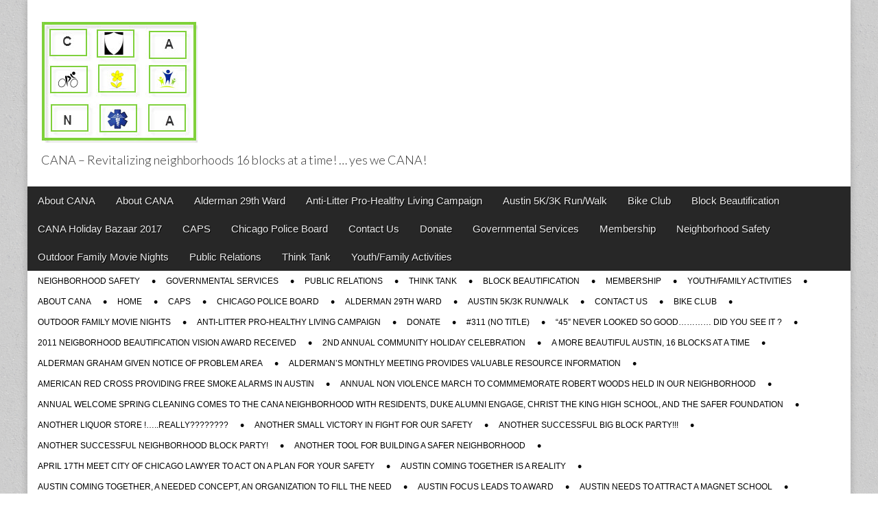

--- FILE ---
content_type: text/html; charset=UTF-8
request_url: https://cana16.com/?p=304
body_size: 15730
content:
<!DOCTYPE html>
<html lang="en-US">
<head>
	<meta charset="UTF-8">
	<meta name="viewport" content="width=device-width, initial-scale=1.0">
	<link rel="profile" href="http://gmpg.org/xfn/11">
	<link rel="pingback" href="https://cana16.com/xmlrpc.php">
	
<!-- MapPress Easy Google Maps Version:2.95.9 (https://www.mappresspro.com) -->
<link rel="stylesheet" href="https://cana16.com/wp-content/plugins/mediashowstyle/common/style-none.css" type="text/css" media="screen" />
<meta name="pluginpath" content="https://cana16.com/wp-content/plugins/mediashowstyle/common/" />
<script type="text/javascript" src="https://cana16.com/wp-content/plugins/mediashowstyle/common/common.js"></script>
<title>Neighborhood Trash Pickup Day &#8211; Sat Oct 16th 9:00 AM &#8211; Central Austin Neighborhood Association (CANA)</title>
<meta name='robots' content='max-image-preview:large' />
	<style>img:is([sizes="auto" i], [sizes^="auto," i]) { contain-intrinsic-size: 3000px 1500px }</style>
	<link rel='dns-prefetch' href='//fonts.googleapis.com' />
<script type="text/javascript">
/* <![CDATA[ */
window._wpemojiSettings = {"baseUrl":"https:\/\/s.w.org\/images\/core\/emoji\/16.0.1\/72x72\/","ext":".png","svgUrl":"https:\/\/s.w.org\/images\/core\/emoji\/16.0.1\/svg\/","svgExt":".svg","source":{"concatemoji":"https:\/\/cana16.com\/wp-includes\/js\/wp-emoji-release.min.js?ver=6.8.3"}};
/*! This file is auto-generated */
!function(s,n){var o,i,e;function c(e){try{var t={supportTests:e,timestamp:(new Date).valueOf()};sessionStorage.setItem(o,JSON.stringify(t))}catch(e){}}function p(e,t,n){e.clearRect(0,0,e.canvas.width,e.canvas.height),e.fillText(t,0,0);var t=new Uint32Array(e.getImageData(0,0,e.canvas.width,e.canvas.height).data),a=(e.clearRect(0,0,e.canvas.width,e.canvas.height),e.fillText(n,0,0),new Uint32Array(e.getImageData(0,0,e.canvas.width,e.canvas.height).data));return t.every(function(e,t){return e===a[t]})}function u(e,t){e.clearRect(0,0,e.canvas.width,e.canvas.height),e.fillText(t,0,0);for(var n=e.getImageData(16,16,1,1),a=0;a<n.data.length;a++)if(0!==n.data[a])return!1;return!0}function f(e,t,n,a){switch(t){case"flag":return n(e,"\ud83c\udff3\ufe0f\u200d\u26a7\ufe0f","\ud83c\udff3\ufe0f\u200b\u26a7\ufe0f")?!1:!n(e,"\ud83c\udde8\ud83c\uddf6","\ud83c\udde8\u200b\ud83c\uddf6")&&!n(e,"\ud83c\udff4\udb40\udc67\udb40\udc62\udb40\udc65\udb40\udc6e\udb40\udc67\udb40\udc7f","\ud83c\udff4\u200b\udb40\udc67\u200b\udb40\udc62\u200b\udb40\udc65\u200b\udb40\udc6e\u200b\udb40\udc67\u200b\udb40\udc7f");case"emoji":return!a(e,"\ud83e\udedf")}return!1}function g(e,t,n,a){var r="undefined"!=typeof WorkerGlobalScope&&self instanceof WorkerGlobalScope?new OffscreenCanvas(300,150):s.createElement("canvas"),o=r.getContext("2d",{willReadFrequently:!0}),i=(o.textBaseline="top",o.font="600 32px Arial",{});return e.forEach(function(e){i[e]=t(o,e,n,a)}),i}function t(e){var t=s.createElement("script");t.src=e,t.defer=!0,s.head.appendChild(t)}"undefined"!=typeof Promise&&(o="wpEmojiSettingsSupports",i=["flag","emoji"],n.supports={everything:!0,everythingExceptFlag:!0},e=new Promise(function(e){s.addEventListener("DOMContentLoaded",e,{once:!0})}),new Promise(function(t){var n=function(){try{var e=JSON.parse(sessionStorage.getItem(o));if("object"==typeof e&&"number"==typeof e.timestamp&&(new Date).valueOf()<e.timestamp+604800&&"object"==typeof e.supportTests)return e.supportTests}catch(e){}return null}();if(!n){if("undefined"!=typeof Worker&&"undefined"!=typeof OffscreenCanvas&&"undefined"!=typeof URL&&URL.createObjectURL&&"undefined"!=typeof Blob)try{var e="postMessage("+g.toString()+"("+[JSON.stringify(i),f.toString(),p.toString(),u.toString()].join(",")+"));",a=new Blob([e],{type:"text/javascript"}),r=new Worker(URL.createObjectURL(a),{name:"wpTestEmojiSupports"});return void(r.onmessage=function(e){c(n=e.data),r.terminate(),t(n)})}catch(e){}c(n=g(i,f,p,u))}t(n)}).then(function(e){for(var t in e)n.supports[t]=e[t],n.supports.everything=n.supports.everything&&n.supports[t],"flag"!==t&&(n.supports.everythingExceptFlag=n.supports.everythingExceptFlag&&n.supports[t]);n.supports.everythingExceptFlag=n.supports.everythingExceptFlag&&!n.supports.flag,n.DOMReady=!1,n.readyCallback=function(){n.DOMReady=!0}}).then(function(){return e}).then(function(){var e;n.supports.everything||(n.readyCallback(),(e=n.source||{}).concatemoji?t(e.concatemoji):e.wpemoji&&e.twemoji&&(t(e.twemoji),t(e.wpemoji)))}))}((window,document),window._wpemojiSettings);
/* ]]> */
</script>
<!-- AL2FB CSS -->
<style type="text/css" media="screen">
.al2fb_widget_comments { }
.al2fb_widget_comments li { }
.al2fb_widget_picture { width: 32px; height: 32px; }
.al2fb_widget_name { }
.al2fb_widget_comment { }
.al2fb_widget_date { font-size: smaller; }</style>
<link rel='stylesheet' id='al2fb_style-css' href='https://cana16.com/wp-content/plugins/add-link-to-facebook/add-link-to-facebook.css?ver=6.8.3' type='text/css' media='all' />
<style id='wp-emoji-styles-inline-css' type='text/css'>

	img.wp-smiley, img.emoji {
		display: inline !important;
		border: none !important;
		box-shadow: none !important;
		height: 1em !important;
		width: 1em !important;
		margin: 0 0.07em !important;
		vertical-align: -0.1em !important;
		background: none !important;
		padding: 0 !important;
	}
</style>
<link rel='stylesheet' id='wp-block-library-css' href='https://cana16.com/wp-includes/css/dist/block-library/style.min.css?ver=6.8.3' type='text/css' media='all' />
<style id='classic-theme-styles-inline-css' type='text/css'>
/*! This file is auto-generated */
.wp-block-button__link{color:#fff;background-color:#32373c;border-radius:9999px;box-shadow:none;text-decoration:none;padding:calc(.667em + 2px) calc(1.333em + 2px);font-size:1.125em}.wp-block-file__button{background:#32373c;color:#fff;text-decoration:none}
</style>
<link rel='stylesheet' id='mappress-leaflet-css' href='https://cana16.com/wp-content/plugins/mappress-google-maps-for-wordpress/lib/leaflet/leaflet.css?ver=1.7.1' type='text/css' media='all' />
<link rel='stylesheet' id='mappress-css' href='https://cana16.com/wp-content/plugins/mappress-google-maps-for-wordpress/css/mappress.css?ver=2.95.9' type='text/css' media='all' />
<style id='powerpress-player-block-style-inline-css' type='text/css'>


</style>
<style id='global-styles-inline-css' type='text/css'>
:root{--wp--preset--aspect-ratio--square: 1;--wp--preset--aspect-ratio--4-3: 4/3;--wp--preset--aspect-ratio--3-4: 3/4;--wp--preset--aspect-ratio--3-2: 3/2;--wp--preset--aspect-ratio--2-3: 2/3;--wp--preset--aspect-ratio--16-9: 16/9;--wp--preset--aspect-ratio--9-16: 9/16;--wp--preset--color--black: #000000;--wp--preset--color--cyan-bluish-gray: #abb8c3;--wp--preset--color--white: #ffffff;--wp--preset--color--pale-pink: #f78da7;--wp--preset--color--vivid-red: #cf2e2e;--wp--preset--color--luminous-vivid-orange: #ff6900;--wp--preset--color--luminous-vivid-amber: #fcb900;--wp--preset--color--light-green-cyan: #7bdcb5;--wp--preset--color--vivid-green-cyan: #00d084;--wp--preset--color--pale-cyan-blue: #8ed1fc;--wp--preset--color--vivid-cyan-blue: #0693e3;--wp--preset--color--vivid-purple: #9b51e0;--wp--preset--gradient--vivid-cyan-blue-to-vivid-purple: linear-gradient(135deg,rgba(6,147,227,1) 0%,rgb(155,81,224) 100%);--wp--preset--gradient--light-green-cyan-to-vivid-green-cyan: linear-gradient(135deg,rgb(122,220,180) 0%,rgb(0,208,130) 100%);--wp--preset--gradient--luminous-vivid-amber-to-luminous-vivid-orange: linear-gradient(135deg,rgba(252,185,0,1) 0%,rgba(255,105,0,1) 100%);--wp--preset--gradient--luminous-vivid-orange-to-vivid-red: linear-gradient(135deg,rgba(255,105,0,1) 0%,rgb(207,46,46) 100%);--wp--preset--gradient--very-light-gray-to-cyan-bluish-gray: linear-gradient(135deg,rgb(238,238,238) 0%,rgb(169,184,195) 100%);--wp--preset--gradient--cool-to-warm-spectrum: linear-gradient(135deg,rgb(74,234,220) 0%,rgb(151,120,209) 20%,rgb(207,42,186) 40%,rgb(238,44,130) 60%,rgb(251,105,98) 80%,rgb(254,248,76) 100%);--wp--preset--gradient--blush-light-purple: linear-gradient(135deg,rgb(255,206,236) 0%,rgb(152,150,240) 100%);--wp--preset--gradient--blush-bordeaux: linear-gradient(135deg,rgb(254,205,165) 0%,rgb(254,45,45) 50%,rgb(107,0,62) 100%);--wp--preset--gradient--luminous-dusk: linear-gradient(135deg,rgb(255,203,112) 0%,rgb(199,81,192) 50%,rgb(65,88,208) 100%);--wp--preset--gradient--pale-ocean: linear-gradient(135deg,rgb(255,245,203) 0%,rgb(182,227,212) 50%,rgb(51,167,181) 100%);--wp--preset--gradient--electric-grass: linear-gradient(135deg,rgb(202,248,128) 0%,rgb(113,206,126) 100%);--wp--preset--gradient--midnight: linear-gradient(135deg,rgb(2,3,129) 0%,rgb(40,116,252) 100%);--wp--preset--font-size--small: 13px;--wp--preset--font-size--medium: 20px;--wp--preset--font-size--large: 36px;--wp--preset--font-size--x-large: 42px;--wp--preset--spacing--20: 0.44rem;--wp--preset--spacing--30: 0.67rem;--wp--preset--spacing--40: 1rem;--wp--preset--spacing--50: 1.5rem;--wp--preset--spacing--60: 2.25rem;--wp--preset--spacing--70: 3.38rem;--wp--preset--spacing--80: 5.06rem;--wp--preset--shadow--natural: 6px 6px 9px rgba(0, 0, 0, 0.2);--wp--preset--shadow--deep: 12px 12px 50px rgba(0, 0, 0, 0.4);--wp--preset--shadow--sharp: 6px 6px 0px rgba(0, 0, 0, 0.2);--wp--preset--shadow--outlined: 6px 6px 0px -3px rgba(255, 255, 255, 1), 6px 6px rgba(0, 0, 0, 1);--wp--preset--shadow--crisp: 6px 6px 0px rgba(0, 0, 0, 1);}:where(.is-layout-flex){gap: 0.5em;}:where(.is-layout-grid){gap: 0.5em;}body .is-layout-flex{display: flex;}.is-layout-flex{flex-wrap: wrap;align-items: center;}.is-layout-flex > :is(*, div){margin: 0;}body .is-layout-grid{display: grid;}.is-layout-grid > :is(*, div){margin: 0;}:where(.wp-block-columns.is-layout-flex){gap: 2em;}:where(.wp-block-columns.is-layout-grid){gap: 2em;}:where(.wp-block-post-template.is-layout-flex){gap: 1.25em;}:where(.wp-block-post-template.is-layout-grid){gap: 1.25em;}.has-black-color{color: var(--wp--preset--color--black) !important;}.has-cyan-bluish-gray-color{color: var(--wp--preset--color--cyan-bluish-gray) !important;}.has-white-color{color: var(--wp--preset--color--white) !important;}.has-pale-pink-color{color: var(--wp--preset--color--pale-pink) !important;}.has-vivid-red-color{color: var(--wp--preset--color--vivid-red) !important;}.has-luminous-vivid-orange-color{color: var(--wp--preset--color--luminous-vivid-orange) !important;}.has-luminous-vivid-amber-color{color: var(--wp--preset--color--luminous-vivid-amber) !important;}.has-light-green-cyan-color{color: var(--wp--preset--color--light-green-cyan) !important;}.has-vivid-green-cyan-color{color: var(--wp--preset--color--vivid-green-cyan) !important;}.has-pale-cyan-blue-color{color: var(--wp--preset--color--pale-cyan-blue) !important;}.has-vivid-cyan-blue-color{color: var(--wp--preset--color--vivid-cyan-blue) !important;}.has-vivid-purple-color{color: var(--wp--preset--color--vivid-purple) !important;}.has-black-background-color{background-color: var(--wp--preset--color--black) !important;}.has-cyan-bluish-gray-background-color{background-color: var(--wp--preset--color--cyan-bluish-gray) !important;}.has-white-background-color{background-color: var(--wp--preset--color--white) !important;}.has-pale-pink-background-color{background-color: var(--wp--preset--color--pale-pink) !important;}.has-vivid-red-background-color{background-color: var(--wp--preset--color--vivid-red) !important;}.has-luminous-vivid-orange-background-color{background-color: var(--wp--preset--color--luminous-vivid-orange) !important;}.has-luminous-vivid-amber-background-color{background-color: var(--wp--preset--color--luminous-vivid-amber) !important;}.has-light-green-cyan-background-color{background-color: var(--wp--preset--color--light-green-cyan) !important;}.has-vivid-green-cyan-background-color{background-color: var(--wp--preset--color--vivid-green-cyan) !important;}.has-pale-cyan-blue-background-color{background-color: var(--wp--preset--color--pale-cyan-blue) !important;}.has-vivid-cyan-blue-background-color{background-color: var(--wp--preset--color--vivid-cyan-blue) !important;}.has-vivid-purple-background-color{background-color: var(--wp--preset--color--vivid-purple) !important;}.has-black-border-color{border-color: var(--wp--preset--color--black) !important;}.has-cyan-bluish-gray-border-color{border-color: var(--wp--preset--color--cyan-bluish-gray) !important;}.has-white-border-color{border-color: var(--wp--preset--color--white) !important;}.has-pale-pink-border-color{border-color: var(--wp--preset--color--pale-pink) !important;}.has-vivid-red-border-color{border-color: var(--wp--preset--color--vivid-red) !important;}.has-luminous-vivid-orange-border-color{border-color: var(--wp--preset--color--luminous-vivid-orange) !important;}.has-luminous-vivid-amber-border-color{border-color: var(--wp--preset--color--luminous-vivid-amber) !important;}.has-light-green-cyan-border-color{border-color: var(--wp--preset--color--light-green-cyan) !important;}.has-vivid-green-cyan-border-color{border-color: var(--wp--preset--color--vivid-green-cyan) !important;}.has-pale-cyan-blue-border-color{border-color: var(--wp--preset--color--pale-cyan-blue) !important;}.has-vivid-cyan-blue-border-color{border-color: var(--wp--preset--color--vivid-cyan-blue) !important;}.has-vivid-purple-border-color{border-color: var(--wp--preset--color--vivid-purple) !important;}.has-vivid-cyan-blue-to-vivid-purple-gradient-background{background: var(--wp--preset--gradient--vivid-cyan-blue-to-vivid-purple) !important;}.has-light-green-cyan-to-vivid-green-cyan-gradient-background{background: var(--wp--preset--gradient--light-green-cyan-to-vivid-green-cyan) !important;}.has-luminous-vivid-amber-to-luminous-vivid-orange-gradient-background{background: var(--wp--preset--gradient--luminous-vivid-amber-to-luminous-vivid-orange) !important;}.has-luminous-vivid-orange-to-vivid-red-gradient-background{background: var(--wp--preset--gradient--luminous-vivid-orange-to-vivid-red) !important;}.has-very-light-gray-to-cyan-bluish-gray-gradient-background{background: var(--wp--preset--gradient--very-light-gray-to-cyan-bluish-gray) !important;}.has-cool-to-warm-spectrum-gradient-background{background: var(--wp--preset--gradient--cool-to-warm-spectrum) !important;}.has-blush-light-purple-gradient-background{background: var(--wp--preset--gradient--blush-light-purple) !important;}.has-blush-bordeaux-gradient-background{background: var(--wp--preset--gradient--blush-bordeaux) !important;}.has-luminous-dusk-gradient-background{background: var(--wp--preset--gradient--luminous-dusk) !important;}.has-pale-ocean-gradient-background{background: var(--wp--preset--gradient--pale-ocean) !important;}.has-electric-grass-gradient-background{background: var(--wp--preset--gradient--electric-grass) !important;}.has-midnight-gradient-background{background: var(--wp--preset--gradient--midnight) !important;}.has-small-font-size{font-size: var(--wp--preset--font-size--small) !important;}.has-medium-font-size{font-size: var(--wp--preset--font-size--medium) !important;}.has-large-font-size{font-size: var(--wp--preset--font-size--large) !important;}.has-x-large-font-size{font-size: var(--wp--preset--font-size--x-large) !important;}
:where(.wp-block-post-template.is-layout-flex){gap: 1.25em;}:where(.wp-block-post-template.is-layout-grid){gap: 1.25em;}
:where(.wp-block-columns.is-layout-flex){gap: 2em;}:where(.wp-block-columns.is-layout-grid){gap: 2em;}
:root :where(.wp-block-pullquote){font-size: 1.5em;line-height: 1.6;}
</style>
<link rel='stylesheet' id='google_fonts-css' href='//fonts.googleapis.com/css?family=Open+Sans%3A400%2C700%3A400%2C400italic%2C700%2C700italic%7CQuattrocento%7CLato%3A300%7CLato%3A900&#038;ver=6.8.3' type='text/css' media='all' />
<link rel='stylesheet' id='theme_stylesheet-css' href='https://cana16.com/wp-content/themes/magazine-premium/style.css?ver=6.8.3' type='text/css' media='all' />
<link rel='stylesheet' id='font_awesome-css' href='https://cana16.com/wp-content/themes/magazine-premium/library/css/font-awesome.css?ver=4.3.0' type='text/css' media='all' />
<script type="text/javascript" src="https://cana16.com/wp-includes/js/jquery/jquery.min.js?ver=3.7.1" id="jquery-core-js"></script>
<script type="text/javascript" src="https://cana16.com/wp-includes/js/jquery/jquery-migrate.min.js?ver=3.4.1" id="jquery-migrate-js"></script>
<script type="text/javascript" src="https://cana16.com/wp-content/plugins/events-calendar/js/jquery.bgiframe.js?ver=2.1" id="jquerybgiframe-js"></script>
<script type="text/javascript" src="https://cana16.com/wp-content/plugins/events-calendar/js/jquery.tooltip.min.js?ver=1.3" id="jquerytooltip-js"></script>
<link rel="https://api.w.org/" href="https://cana16.com/index.php?rest_route=/" /><link rel="alternate" title="JSON" type="application/json" href="https://cana16.com/index.php?rest_route=/wp/v2/posts/304" /><link rel="EditURI" type="application/rsd+xml" title="RSD" href="https://cana16.com/xmlrpc.php?rsd" />
<meta name="generator" content="WordPress 6.8.3" />
<link rel="canonical" href="https://cana16.com/?p=304" />
<link rel='shortlink' href='https://cana16.com/?p=304' />
<link rel="alternate" title="oEmbed (JSON)" type="application/json+oembed" href="https://cana16.com/index.php?rest_route=%2Foembed%2F1.0%2Fembed&#038;url=https%3A%2F%2Fcana16.com%2F%3Fp%3D304" />
<link rel="alternate" title="oEmbed (XML)" type="text/xml+oembed" href="https://cana16.com/index.php?rest_route=%2Foembed%2F1.0%2Fembed&#038;url=https%3A%2F%2Fcana16.com%2F%3Fp%3D304&#038;format=xml" />
<!-- Start Of Script Generated By Events-Calendar [Luke Howell | www.lukehowell.com] and [R. MALKA | www.heirem.fr] -->
<!-- More information at http://wp-eventscalendar.com. -->
<link type="text/css" rel="stylesheet" href="https://cana16.com/wp-includes/js/thickbox/thickbox.css" />
<link type="text/css" rel="stylesheet" href="https://cana16.com/wp-content/plugins/events-calendar/css/events-calendar.css" />
 <script type="text/javascript">
	// <![CDATA[
	var ecd = {};
	ecd.jq = jQuery.noConflict(false);
	//]]>
 </script>
<!-- End Of Script Generated By Events-Calendar - Version: 6.7.6 -->
		<script type="text/javascript">
			var _statcounter = _statcounter || [];
			_statcounter.push({"tags": {"author": "admin"}});
		</script>
		            <script type="text/javascript"><!--
                                function powerpress_pinw(pinw_url){window.open(pinw_url, 'PowerPressPlayer','toolbar=0,status=0,resizable=1,width=460,height=320');	return false;}
                //-->

                // tabnab protection
                window.addEventListener('load', function () {
                    // make all links have rel="noopener noreferrer"
                    document.querySelectorAll('a[target="_blank"]').forEach(link => {
                        link.setAttribute('rel', 'noopener noreferrer');
                    });
                });
            </script>
            <style data-context="foundation-flickity-css">/*! Flickity v2.0.2
http://flickity.metafizzy.co
---------------------------------------------- */.flickity-enabled{position:relative}.flickity-enabled:focus{outline:0}.flickity-viewport{overflow:hidden;position:relative;height:100%}.flickity-slider{position:absolute;width:100%;height:100%}.flickity-enabled.is-draggable{-webkit-tap-highlight-color:transparent;tap-highlight-color:transparent;-webkit-user-select:none;-moz-user-select:none;-ms-user-select:none;user-select:none}.flickity-enabled.is-draggable .flickity-viewport{cursor:move;cursor:-webkit-grab;cursor:grab}.flickity-enabled.is-draggable .flickity-viewport.is-pointer-down{cursor:-webkit-grabbing;cursor:grabbing}.flickity-prev-next-button{position:absolute;top:50%;width:44px;height:44px;border:none;border-radius:50%;background:#fff;background:hsla(0,0%,100%,.75);cursor:pointer;-webkit-transform:translateY(-50%);transform:translateY(-50%)}.flickity-prev-next-button:hover{background:#fff}.flickity-prev-next-button:focus{outline:0;box-shadow:0 0 0 5px #09f}.flickity-prev-next-button:active{opacity:.6}.flickity-prev-next-button.previous{left:10px}.flickity-prev-next-button.next{right:10px}.flickity-rtl .flickity-prev-next-button.previous{left:auto;right:10px}.flickity-rtl .flickity-prev-next-button.next{right:auto;left:10px}.flickity-prev-next-button:disabled{opacity:.3;cursor:auto}.flickity-prev-next-button svg{position:absolute;left:20%;top:20%;width:60%;height:60%}.flickity-prev-next-button .arrow{fill:#333}.flickity-page-dots{position:absolute;width:100%;bottom:-25px;padding:0;margin:0;list-style:none;text-align:center;line-height:1}.flickity-rtl .flickity-page-dots{direction:rtl}.flickity-page-dots .dot{display:inline-block;width:10px;height:10px;margin:0 8px;background:#333;border-radius:50%;opacity:.25;cursor:pointer}.flickity-page-dots .dot.is-selected{opacity:1}</style><style data-context="foundation-slideout-css">.slideout-menu{position:fixed;left:0;top:0;bottom:0;right:auto;z-index:0;width:256px;overflow-y:auto;-webkit-overflow-scrolling:touch;display:none}.slideout-menu.pushit-right{left:auto;right:0}.slideout-panel{position:relative;z-index:1;will-change:transform}.slideout-open,.slideout-open .slideout-panel,.slideout-open body{overflow:hidden}.slideout-open .slideout-menu{display:block}.pushit{display:none}</style><style>
body { color: #444444; font-family: Open Sans, sans-serif; font-weight: normal; font-size: 14px; }
#page { background-color: #ffffff; }
h1, h2, h3, h4, h5, h6, h1 a, h2 a, h3 a, h4 a, h5 a, h6 a { color: #222222; font-family: Lato, serif; font-weight: normal; }
#site-title a,#site-description{ color:#333 !important }
#site-title a { font-family: Quattrocento, serif; font-weight: normal; font-size: 48px; }
#site-description { font-family: Lato;  font-weight: 300; font-size: 18px; }
#site-navigation, #site-sub-navigation { font-family: PT Sans, sans-serif; font-weight: normal; }
#site-navigation { font-size: 15px; background-color: #272727; }
#site-navigation li:hover, #site-navigation ul ul { background-color: #111111; }
#site-navigation li a { color: #eeeeee; }
#site-navigation li a:hover { color: #eeeeee; }
#site-sub-navigation { font-size: 12px; }
a, .entry-meta a, .format-link .entry-title a { color: #0089C4; }
a:hover, .entry-meta a:hover, .format-link .entry-title a:hover { color: #222222; }
.more-link, #posts-pagination a, input[type="submit"], .comment-reply-link, .more-link:hover, #posts-pagination a:hover, input[type="submit"]:hover, .comment-reply-link:hover { color: #ffffff; background-color: #444444; }
.widget { background-color: #F6F6F6; }
.entry-title, .entry-title a { font-family: Lato, sans-serif;  font-weight: 900; font-size: 28px; }
.entry-meta, .entry-meta a { font-family: Lato;  font-weight: 300; font-size: 13px; }
.post-category, .post-category a, .post-format, .post-format a { font-family: Lato;  font-weight: 300; font-size: 13px; }
</style>
	<script type="text/javascript" src="https://cana16.com/wp-includes/js/tw-sack.min.js?ver=1.6.1" id="sack-js"></script>
<style type="text/css" id="custom-background-css">
body.custom-background { background-image: url("https://cana16.com/wp-content/themes/magazine-premium/library/images/solid.png"); background-position: left top; background-size: auto; background-repeat: repeat; background-attachment: scroll; }
</style>
	<style>.ios7.web-app-mode.has-fixed header{ background-color: rgba(3,122,221,.88);}</style></head>

<body class="wp-singular post-template-default single single-post postid-304 single-format-standard custom-background wp-theme-magazine-premium">
	<div id="page" class="grid ">
		<header id="header" class="row" role="banner">
			<div class="c12">
				<div id="mobile-menu">
					<a href="#" class="left-menu"><i class="fa fa-reorder"></i></a>
					<a href="#"><i class="fa fa-search"></i></a>
				</div>
				<div id="drop-down-search"><form role="search" method="get" class="search-form" action="https://cana16.com/">
				<label>
					<span class="screen-reader-text">Search for:</span>
					<input type="search" class="search-field" placeholder="Search &hellip;" value="" name="s" />
				</label>
				<input type="submit" class="search-submit" value="Search" />
			</form></div>

								<div class="title-logo-wrapper fl">
											<a href="https://cana16.com" title="Central Austin Neighborhood Association (CANA)" id="site-logo"  rel="home"><img src="https://cana16.com/wp-content/uploads/2019/01/CANALogo.jpg" alt="Central Austin Neighborhood Association (CANA)" /></a>
										<div id="title-wrapper">
						<div id="site-title" class="remove"><a href="https://cana16.com" title="Central Austin Neighborhood Association (CANA)" rel="home">Central Austin Neighborhood Association (CANA)</a></div>
						<div id="site-description">CANA &#8211; Revitalizing neighborhoods 16 blocks at a time! &#8230; yes we CANA!</div>					</div>
				</div>
				
				<div id="nav-wrapper">
					<div class="nav-content">
						<nav id="site-navigation" class="menus clearfix" role="navigation">
							<div class="screen-reader-text">Main menu</div>
							<a class="screen-reader-text" href="#primary" title="Skip to content">Skip to content</a>
							<div class="menu"><ul>
<li class="page_item page-item-2"><a href="https://cana16.com/?page_id=2">About CANA</a>
<li class="page_item page-item-215"><a href="https://cana16.com/?page_id=215">About CANA</a>
<li class="page_item page-item-482"><a href="https://cana16.com/?page_id=482">Alderman 29th Ward</a>
<li class="page_item page-item-1675"><a href="https://cana16.com/?page_id=1675">Anti-Litter Pro-Healthy Living Campaign</a>
<li class="page_item page-item-661"><a href="https://cana16.com/?page_id=661">Austin 5K/3K Run/Walk</a>
<li class="page_item page-item-1004"><a href="https://cana16.com/?page_id=1004">Bike Club</a>
<li class="page_item page-item-203"><a href="https://cana16.com/?page_id=203">Block Beautification</a>
<li class="page_item page-item-4782"><a href="https://cana16.com/?page_id=4782">CANA Holiday Bazaar 2017</a>
<li class="page_item page-item-225"><a href="https://cana16.com/?page_id=225">CAPS</a>
<li class="page_item page-item-342"><a href="https://cana16.com/?page_id=342">Chicago Police Board</a>
<li class="page_item page-item-987"><a href="https://cana16.com/?page_id=987">Contact Us</a>
<li class="page_item page-item-4727"><a href="https://cana16.com/?page_id=4727">Donate</a>
<li class="page_item page-item-174"><a href="https://cana16.com/?page_id=174">Governmental Services</a>
<li class="page_item page-item-207"><a href="https://cana16.com/?page_id=207">Membership</a>
<li class="page_item page-item-166"><a href="https://cana16.com/?page_id=166">Neighborhood Safety</a>
<li class="page_item page-item-1600"><a href="https://cana16.com/?page_id=1600">Outdoor Family Movie Nights</a>
<li class="page_item page-item-187"><a href="https://cana16.com/?page_id=187">Public Relations</a>
<li class="page_item page-item-199"><a href="https://cana16.com/?page_id=199">Think Tank</a>
<li class="page_item page-item-211"><a href="https://cana16.com/?page_id=211">Youth/Family Activities</a>
</ul></div>

													</nav><!-- #site-navigation -->

												<nav id="site-sub-navigation" class="menus" role="navigation">
							<div class="screen-reader-text">Sub menu</div>
							<div class="menu-all-container"><ul id="menu-all" class="secondary-menu"><li id="menu-item-170" class="menu-item menu-item-type-post_type menu-item-object-page menu-item-170"><a href="https://cana16.com/?page_id=166">Neighborhood Safety</a>
<li id="menu-item-176" class="menu-item menu-item-type-post_type menu-item-object-page menu-item-176"><a href="https://cana16.com/?page_id=174">Governmental Services</a>
<li id="menu-item-189" class="menu-item menu-item-type-post_type menu-item-object-page menu-item-189"><a href="https://cana16.com/?page_id=187">Public Relations</a>
<li id="menu-item-201" class="menu-item menu-item-type-post_type menu-item-object-page menu-item-201"><a href="https://cana16.com/?page_id=199">Think Tank</a>
<li id="menu-item-205" class="menu-item menu-item-type-post_type menu-item-object-page menu-item-205"><a href="https://cana16.com/?page_id=203">Block Beautification</a>
<li id="menu-item-209" class="menu-item menu-item-type-post_type menu-item-object-page menu-item-209"><a href="https://cana16.com/?page_id=207">Membership</a>
<li id="menu-item-213" class="menu-item menu-item-type-post_type menu-item-object-page menu-item-213"><a href="https://cana16.com/?page_id=211">Youth/Family Activities</a>
<li id="menu-item-217" class="menu-item menu-item-type-post_type menu-item-object-page menu-item-217"><a href="https://cana16.com/?page_id=215">About CANA</a>
<li id="menu-item-219" class="menu-item menu-item-type-custom menu-item-object-custom menu-item-home menu-item-219"><a href="https://cana16.com">Home</a>
<li id="menu-item-227" class="menu-item menu-item-type-post_type menu-item-object-page menu-item-227"><a href="https://cana16.com/?page_id=225">CAPS</a>
<li id="menu-item-344" class="menu-item menu-item-type-post_type menu-item-object-page menu-item-344"><a href="https://cana16.com/?page_id=342">Chicago Police Board</a>
<li id="menu-item-484" class="menu-item menu-item-type-post_type menu-item-object-page menu-item-484"><a href="https://cana16.com/?page_id=482">Alderman 29th Ward</a>
<li id="menu-item-664" class="menu-item menu-item-type-post_type menu-item-object-page menu-item-664"><a href="https://cana16.com/?page_id=661">Austin 5K/3K Run/Walk</a>
<li id="menu-item-989" class="menu-item menu-item-type-post_type menu-item-object-page menu-item-989"><a href="https://cana16.com/?page_id=987">Contact Us</a>
<li id="menu-item-1010" class="menu-item menu-item-type-post_type menu-item-object-page menu-item-1010"><a href="https://cana16.com/?page_id=1004">Bike Club</a>
<li id="menu-item-1602" class="menu-item menu-item-type-post_type menu-item-object-page menu-item-1602"><a href="https://cana16.com/?page_id=1600">Outdoor Family Movie Nights</a>
<li id="menu-item-1677" class="menu-item menu-item-type-post_type menu-item-object-page menu-item-1677"><a href="https://cana16.com/?page_id=1675">Anti-Litter Pro-Healthy Living Campaign</a>
<li id="menu-item-4730" class="menu-item menu-item-type-post_type menu-item-object-page menu-item-4730"><a href="https://cana16.com/?page_id=4727">Donate</a>
<li id="menu-item-8099" class="menu-item menu-item-type-post_type menu-item-object-post menu-item-8099"><a href="https://cana16.com/?p=311">#311 (no title)</a>
<li id="menu-item-8100" class="menu-item menu-item-type-post_type menu-item-object-post menu-item-8100"><a href="https://cana16.com/?p=313">“45” NEVER LOOKED SO GOOD…………              DID YOU SEE IT ?</a>
<li id="menu-item-8101" class="menu-item menu-item-type-post_type menu-item-object-post menu-item-8101"><a href="https://cana16.com/?p=1126">2011 Neigborhood Beautification Vision Award Received</a>
<li id="menu-item-8102" class="menu-item menu-item-type-post_type menu-item-object-post menu-item-8102"><a href="https://cana16.com/?p=1356">2nd Annual Community Holiday Celebration</a>
<li id="menu-item-8103" class="menu-item menu-item-type-post_type menu-item-object-post menu-item-8103"><a href="https://cana16.com/?p=633">A More Beautiful Austin, 16 Blocks at a time</a>
<li id="menu-item-8104" class="menu-item menu-item-type-post_type menu-item-object-post menu-item-8104"><a href="https://cana16.com/?p=280">ALDERMAN GRAHAM Given Notice of Problem Area</a>
<li id="menu-item-8105" class="menu-item menu-item-type-post_type menu-item-object-post menu-item-8105"><a href="https://cana16.com/?p=148">Alderman’s Monthly Meeting Provides Valuable Resource Information</a>
<li id="menu-item-8106" class="menu-item menu-item-type-post_type menu-item-object-post menu-item-8106"><a href="https://cana16.com/?p=2548">American Red Cross Providing Free Smoke Alarms in Austin</a>
<li id="menu-item-8107" class="menu-item menu-item-type-post_type menu-item-object-post menu-item-8107"><a href="https://cana16.com/?p=809">Annual Non Violence March to Commmemorate Robert Woods held in our Neighborhood</a>
<li id="menu-item-8108" class="menu-item menu-item-type-post_type menu-item-object-post menu-item-8108"><a href="https://cana16.com/?p=1455">Annual Welcome Spring Cleaning Comes to the CANA Neighborhood with Residents, Duke Alumni Engage, Christ the King High School, and The Safer Foundation</a>
<li id="menu-item-8109" class="menu-item menu-item-type-post_type menu-item-object-post menu-item-8109"><a href="https://cana16.com/?p=2057">ANOTHER LIQUOR STORE !…..REALLY????????</a>
<li id="menu-item-8110" class="menu-item menu-item-type-post_type menu-item-object-post menu-item-8110"><a href="https://cana16.com/?p=2360">ANOTHER SMALL VICTORY IN FIGHT FOR OUR SAFETY</a>
<li id="menu-item-8111" class="menu-item menu-item-type-post_type menu-item-object-post menu-item-8111"><a href="https://cana16.com/?p=2386">Another Successful Big Block Party!!!</a>
<li id="menu-item-8112" class="menu-item menu-item-type-post_type menu-item-object-post menu-item-8112"><a href="https://cana16.com/?p=2146">Another Successful Neighborhood Block Party!</a>
<li id="menu-item-8113" class="menu-item menu-item-type-post_type menu-item-object-post menu-item-8113"><a href="https://cana16.com/?p=637">Another Tool for Building a Safer Neighborhood</a>
<li id="menu-item-8114" class="menu-item menu-item-type-post_type menu-item-object-post menu-item-8114"><a href="https://cana16.com/?p=4810">April 17th Meet  City of Chicago Lawyer to act on a Plan  For Your Safety</a>
<li id="menu-item-8115" class="menu-item menu-item-type-post_type menu-item-object-post menu-item-8115"><a href="https://cana16.com/?p=459">AUSTIN COMING TOGETHER is a REALITY</a>
<li id="menu-item-8116" class="menu-item menu-item-type-post_type menu-item-object-post menu-item-8116"><a href="https://cana16.com/?p=391">AUSTIN COMING TOGETHER, A NEEDED CONCEPT, AN ORGANIZATION TO FILL THE NEED</a>
<li id="menu-item-8117" class="menu-item menu-item-type-post_type menu-item-object-post menu-item-8117"><a href="https://cana16.com/?p=641">Austin Focus Leads to Award</a>
<li id="menu-item-8118" class="menu-item menu-item-type-post_type menu-item-object-post menu-item-8118"><a href="https://cana16.com/?p=492">Austin needs to ATTRACT A MAGNET SCHOOL</a>
<li id="menu-item-8119" class="menu-item menu-item-type-post_type menu-item-object-post menu-item-8119"><a href="https://cana16.com/?p=1797">Award Wining Corner Planting Kicked off May 19th With support from Brickyard Home Depot, Christ the King High School, Loyola University and ABC Bank</a>
<li id="menu-item-8120" class="menu-item menu-item-type-post_type menu-item-object-post menu-item-8120"><a href="https://cana16.com/?p=8067">Awesome Austin Art and Community Celebration</a>
<li id="menu-item-8121" class="menu-item menu-item-type-post_type menu-item-object-post menu-item-8121"><a href="https://cana16.com/?p=8071">Awesome Austin Art and Community Celebration</a>
<li id="menu-item-8122" class="menu-item menu-item-type-post_type menu-item-object-post menu-item-8122"><a href="https://cana16.com/?p=8078">AWESOME AUSTIN ART AND COMMUNITY CELEBRATION</a>
<li id="menu-item-8123" class="menu-item menu-item-type-post_type menu-item-object-post menu-item-8123"><a href="https://cana16.com/?p=1418">Be a Part of a Winning Team: Spread Beauty</a>
<li id="menu-item-8124" class="menu-item menu-item-type-post_type menu-item-object-post menu-item-8124"><a href="https://cana16.com/?p=373">BEING OVER 40 IS QUITE WONDERFUL, THE MONTHLY MEETING</a>
<li id="menu-item-8125" class="menu-item menu-item-type-post_type menu-item-object-post menu-item-8125"><a href="https://cana16.com/?p=462">Better Government Association Watchdog Training Continued</a>
<li id="menu-item-8126" class="menu-item menu-item-type-post_type menu-item-object-post menu-item-8126"><a href="https://cana16.com/?p=532">BGA Citizen Watchdogs and CANA Sound Alarms Over 911 Response</a>
<li id="menu-item-8127" class="menu-item menu-item-type-post_type menu-item-object-post menu-item-8127"><a href="https://cana16.com/?p=77">Build a Neighborhood Revitalization Template for other 16 block communities</a>
<li id="menu-item-8128" class="menu-item menu-item-type-post_type menu-item-object-post menu-item-8128"><a href="https://cana16.com/?p=8083">CALLING ALL QUILTING ARTISTS</a>
<li id="menu-item-8129" class="menu-item menu-item-type-post_type menu-item-object-post menu-item-8129"><a href="https://cana16.com/?p=1906">Can we throw a party?  Yes we CANA!</a>
<li id="menu-item-8130" class="menu-item menu-item-type-post_type menu-item-object-post menu-item-8130"><a href="https://cana16.com/?p=1546">CANA and Oak Park Temple B’nai Abraham Zion Clean and Weed the Neighborhood on April 29th</a>
<li id="menu-item-8131" class="menu-item menu-item-type-post_type menu-item-object-post menu-item-8131"><a href="https://cana16.com/?p=127">CANA Anti Litter Campaign</a>
<li id="menu-item-8132" class="menu-item menu-item-type-post_type menu-item-object-post menu-item-8132"><a href="https://cana16.com/?p=42">CANA beautifies the block</a>
<li id="menu-item-8133" class="menu-item menu-item-type-post_type menu-item-object-post menu-item-8133"><a href="https://cana16.com/?p=2311">CANA begins celebration of its fifth year with a night at the opera</a>
<li id="menu-item-8134" class="menu-item menu-item-type-post_type menu-item-object-post menu-item-8134"><a href="https://cana16.com/?p=2554">CANA Big Block Party Coming July 30, 2016   !!!</a>
<li id="menu-item-8135" class="menu-item menu-item-type-post_type menu-item-object-post menu-item-8135"><a href="https://cana16.com/?p=8055">CANA Big Block Party Saturday August 31, 2019</a>
<li id="menu-item-8136" class="menu-item menu-item-type-post_type menu-item-object-post menu-item-8136"><a href="https://cana16.com/?p=1175">CANA Bike Club Goes the Distance</a>
<li id="menu-item-8137" class="menu-item menu-item-type-post_type menu-item-object-post menu-item-8137"><a href="https://cana16.com/?p=2363">CANA CAMPAIGN UPDATES</a>
<li id="menu-item-8138" class="menu-item menu-item-type-post_type menu-item-object-post menu-item-8138"><a href="https://cana16.com/?p=466">CANA Celebrates Neighbors and the Holidays</a>
<li id="menu-item-8139" class="menu-item menu-item-type-post_type menu-item-object-post menu-item-8139"><a href="https://cana16.com/?p=3326">CANA CELEBRATION MEETING TUESDAY</a>
<li id="menu-item-8140" class="menu-item menu-item-type-post_type menu-item-object-post menu-item-8140"><a href="https://cana16.com/?p=324">CANA Cleans up the Neighborhood</a>
<li id="menu-item-8141" class="menu-item menu-item-type-post_type menu-item-object-post menu-item-8141"><a href="https://cana16.com/?p=710">CANA Collaborates on Corners!</a>
<li id="menu-item-8142" class="menu-item menu-item-type-post_type menu-item-object-post menu-item-8142"><a href="https://cana16.com/?p=2570">CANA Community Meeting June 21, 2016 at 6:30 PM at 301 N. Mayfield</a>
<li id="menu-item-8143" class="menu-item menu-item-type-post_type menu-item-object-post menu-item-8143"><a href="https://cana16.com/?p=2566">CANA Community Meeting June 21, 2016 at 6:30 PM at 301 N. Mayfield</a>
<li id="menu-item-8144" class="menu-item menu-item-type-post_type menu-item-object-post menu-item-8144"><a href="https://cana16.com/?p=2537">CANA Community Meeting Tuesday 2/16/16 at 6:30 PM</a>
<li id="menu-item-8145" class="menu-item menu-item-type-post_type menu-item-object-post menu-item-8145"><a href="https://cana16.com/?p=511">CANA CONTINUES TO STAND AT POLICE BOARD MEETING</a>
<li id="menu-item-8146" class="menu-item menu-item-type-post_type menu-item-object-post menu-item-8146"><a href="https://cana16.com/?p=420">CANA Designs War Room, A Place to Coordinate Austin Revitalization Efforts</a>
<li id="menu-item-8147" class="menu-item menu-item-type-post_type menu-item-object-post menu-item-8147"><a href="https://cana16.com/?p=565">CANA Elevates Police Response Time Issue on Fox News</a>
<li id="menu-item-8148" class="menu-item menu-item-type-post_type menu-item-object-post menu-item-8148"><a href="https://cana16.com/?p=2348">CANA Encourages Engagement with Elected Officials in March</a>
<li id="menu-item-8149" class="menu-item menu-item-type-post_type menu-item-object-post menu-item-8149"><a href="https://cana16.com/?p=311">#311 (no title)</a>
<li id="menu-item-8150" class="menu-item menu-item-type-post_type menu-item-object-post menu-item-8150"><a href="https://cana16.com/?p=313">“45” NEVER LOOKED SO GOOD…………              DID YOU SEE IT ?</a>
<li id="menu-item-8151" class="menu-item menu-item-type-post_type menu-item-object-post menu-item-8151"><a href="https://cana16.com/?p=1126">2011 Neigborhood Beautification Vision Award Received</a>
<li id="menu-item-8152" class="menu-item menu-item-type-post_type menu-item-object-post menu-item-8152"><a href="https://cana16.com/?p=1356">2nd Annual Community Holiday Celebration</a>
<li id="menu-item-8153" class="menu-item menu-item-type-post_type menu-item-object-post menu-item-8153"><a href="https://cana16.com/?p=633">A More Beautiful Austin, 16 Blocks at a time</a>
<li id="menu-item-8154" class="menu-item menu-item-type-post_type menu-item-object-post menu-item-8154"><a href="https://cana16.com/?p=280">ALDERMAN GRAHAM Given Notice of Problem Area</a>
<li id="menu-item-8155" class="menu-item menu-item-type-post_type menu-item-object-post menu-item-8155"><a href="https://cana16.com/?p=148">Alderman’s Monthly Meeting Provides Valuable Resource Information</a>
<li id="menu-item-8156" class="menu-item menu-item-type-post_type menu-item-object-post menu-item-8156"><a href="https://cana16.com/?p=2548">American Red Cross Providing Free Smoke Alarms in Austin</a>
<li id="menu-item-8157" class="menu-item menu-item-type-post_type menu-item-object-post menu-item-8157"><a href="https://cana16.com/?p=809">Annual Non Violence March to Commmemorate Robert Woods held in our Neighborhood</a>
<li id="menu-item-8158" class="menu-item menu-item-type-post_type menu-item-object-post menu-item-8158"><a href="https://cana16.com/?p=1455">Annual Welcome Spring Cleaning Comes to the CANA Neighborhood with Residents, Duke Alumni Engage, Christ the King High School, and The Safer Foundation</a>
<li id="menu-item-8159" class="menu-item menu-item-type-post_type menu-item-object-post menu-item-8159"><a href="https://cana16.com/?p=2057">ANOTHER LIQUOR STORE !…..REALLY????????</a>
<li id="menu-item-8160" class="menu-item menu-item-type-post_type menu-item-object-post menu-item-8160"><a href="https://cana16.com/?p=2360">ANOTHER SMALL VICTORY IN FIGHT FOR OUR SAFETY</a>
<li id="menu-item-8161" class="menu-item menu-item-type-post_type menu-item-object-post menu-item-8161"><a href="https://cana16.com/?p=2386">Another Successful Big Block Party!!!</a>
<li id="menu-item-8162" class="menu-item menu-item-type-post_type menu-item-object-post menu-item-8162"><a href="https://cana16.com/?p=2146">Another Successful Neighborhood Block Party!</a>
<li id="menu-item-8163" class="menu-item menu-item-type-post_type menu-item-object-post menu-item-8163"><a href="https://cana16.com/?p=637">Another Tool for Building a Safer Neighborhood</a>
<li id="menu-item-8164" class="menu-item menu-item-type-post_type menu-item-object-post menu-item-8164"><a href="https://cana16.com/?p=4810">April 17th Meet  City of Chicago Lawyer to act on a Plan  For Your Safety</a>
<li id="menu-item-8165" class="menu-item menu-item-type-post_type menu-item-object-post menu-item-8165"><a href="https://cana16.com/?p=459">AUSTIN COMING TOGETHER is a REALITY</a>
<li id="menu-item-8166" class="menu-item menu-item-type-post_type menu-item-object-post menu-item-8166"><a href="https://cana16.com/?p=391">AUSTIN COMING TOGETHER, A NEEDED CONCEPT, AN ORGANIZATION TO FILL THE NEED</a>
<li id="menu-item-8167" class="menu-item menu-item-type-post_type menu-item-object-post menu-item-8167"><a href="https://cana16.com/?p=641">Austin Focus Leads to Award</a>
<li id="menu-item-8168" class="menu-item menu-item-type-post_type menu-item-object-post menu-item-8168"><a href="https://cana16.com/?p=492">Austin needs to ATTRACT A MAGNET SCHOOL</a>
<li id="menu-item-8169" class="menu-item menu-item-type-post_type menu-item-object-post menu-item-8169"><a href="https://cana16.com/?p=1797">Award Wining Corner Planting Kicked off May 19th With support from Brickyard Home Depot, Christ the King High School, Loyola University and ABC Bank</a>
<li id="menu-item-8170" class="menu-item menu-item-type-post_type menu-item-object-post menu-item-8170"><a href="https://cana16.com/?p=8067">Awesome Austin Art and Community Celebration</a>
<li id="menu-item-8171" class="menu-item menu-item-type-post_type menu-item-object-post menu-item-8171"><a href="https://cana16.com/?p=8071">Awesome Austin Art and Community Celebration</a>
<li id="menu-item-8172" class="menu-item menu-item-type-post_type menu-item-object-post menu-item-8172"><a href="https://cana16.com/?p=8078">AWESOME AUSTIN ART AND COMMUNITY CELEBRATION</a>
<li id="menu-item-8173" class="menu-item menu-item-type-post_type menu-item-object-post menu-item-8173"><a href="https://cana16.com/?p=1418">Be a Part of a Winning Team: Spread Beauty</a>
<li id="menu-item-8174" class="menu-item menu-item-type-post_type menu-item-object-post menu-item-8174"><a href="https://cana16.com/?p=373">BEING OVER 40 IS QUITE WONDERFUL, THE MONTHLY MEETING</a>
<li id="menu-item-8175" class="menu-item menu-item-type-post_type menu-item-object-post menu-item-8175"><a href="https://cana16.com/?p=462">Better Government Association Watchdog Training Continued</a>
<li id="menu-item-8176" class="menu-item menu-item-type-post_type menu-item-object-post menu-item-8176"><a href="https://cana16.com/?p=532">BGA Citizen Watchdogs and CANA Sound Alarms Over 911 Response</a>
<li id="menu-item-8177" class="menu-item menu-item-type-post_type menu-item-object-post menu-item-8177"><a href="https://cana16.com/?p=77">Build a Neighborhood Revitalization Template for other 16 block communities</a>
<li id="menu-item-8178" class="menu-item menu-item-type-post_type menu-item-object-post menu-item-8178"><a href="https://cana16.com/?p=8083">CALLING ALL QUILTING ARTISTS</a>
<li id="menu-item-8179" class="menu-item menu-item-type-post_type menu-item-object-post menu-item-8179"><a href="https://cana16.com/?p=1906">Can we throw a party?  Yes we CANA!</a>
<li id="menu-item-8180" class="menu-item menu-item-type-post_type menu-item-object-post menu-item-8180"><a href="https://cana16.com/?p=1546">CANA and Oak Park Temple B’nai Abraham Zion Clean and Weed the Neighborhood on April 29th</a>
<li id="menu-item-8181" class="menu-item menu-item-type-post_type menu-item-object-post menu-item-8181"><a href="https://cana16.com/?p=127">CANA Anti Litter Campaign</a>
<li id="menu-item-8182" class="menu-item menu-item-type-post_type menu-item-object-post menu-item-8182"><a href="https://cana16.com/?p=42">CANA beautifies the block</a>
<li id="menu-item-8183" class="menu-item menu-item-type-post_type menu-item-object-post menu-item-8183"><a href="https://cana16.com/?p=2311">CANA begins celebration of its fifth year with a night at the opera</a>
<li id="menu-item-8184" class="menu-item menu-item-type-post_type menu-item-object-post menu-item-8184"><a href="https://cana16.com/?p=2554">CANA Big Block Party Coming July 30, 2016   !!!</a>
<li id="menu-item-8185" class="menu-item menu-item-type-post_type menu-item-object-post menu-item-8185"><a href="https://cana16.com/?p=8055">CANA Big Block Party Saturday August 31, 2019</a>
<li id="menu-item-8186" class="menu-item menu-item-type-post_type menu-item-object-post menu-item-8186"><a href="https://cana16.com/?p=1175">CANA Bike Club Goes the Distance</a>
<li id="menu-item-8187" class="menu-item menu-item-type-post_type menu-item-object-post menu-item-8187"><a href="https://cana16.com/?p=2363">CANA CAMPAIGN UPDATES</a>
<li id="menu-item-8188" class="menu-item menu-item-type-post_type menu-item-object-post menu-item-8188"><a href="https://cana16.com/?p=466">CANA Celebrates Neighbors and the Holidays</a>
<li id="menu-item-8189" class="menu-item menu-item-type-post_type menu-item-object-post menu-item-8189"><a href="https://cana16.com/?p=3326">CANA CELEBRATION MEETING TUESDAY</a>
<li id="menu-item-8190" class="menu-item menu-item-type-post_type menu-item-object-post menu-item-8190"><a href="https://cana16.com/?p=324">CANA Cleans up the Neighborhood</a>
<li id="menu-item-8191" class="menu-item menu-item-type-post_type menu-item-object-post menu-item-8191"><a href="https://cana16.com/?p=710">CANA Collaborates on Corners!</a>
<li id="menu-item-8192" class="menu-item menu-item-type-post_type menu-item-object-post menu-item-8192"><a href="https://cana16.com/?p=2570">CANA Community Meeting June 21, 2016 at 6:30 PM at 301 N. Mayfield</a>
<li id="menu-item-8193" class="menu-item menu-item-type-post_type menu-item-object-post menu-item-8193"><a href="https://cana16.com/?p=2566">CANA Community Meeting June 21, 2016 at 6:30 PM at 301 N. Mayfield</a>
<li id="menu-item-8194" class="menu-item menu-item-type-post_type menu-item-object-post menu-item-8194"><a href="https://cana16.com/?p=2537">CANA Community Meeting Tuesday 2/16/16 at 6:30 PM</a>
<li id="menu-item-8195" class="menu-item menu-item-type-post_type menu-item-object-post menu-item-8195"><a href="https://cana16.com/?p=511">CANA CONTINUES TO STAND AT POLICE BOARD MEETING</a>
<li id="menu-item-8196" class="menu-item menu-item-type-post_type menu-item-object-post menu-item-8196"><a href="https://cana16.com/?p=420">CANA Designs War Room, A Place to Coordinate Austin Revitalization Efforts</a>
<li id="menu-item-8197" class="menu-item menu-item-type-post_type menu-item-object-post menu-item-8197"><a href="https://cana16.com/?p=565">CANA Elevates Police Response Time Issue on Fox News</a>
<li id="menu-item-8198" class="menu-item menu-item-type-post_type menu-item-object-post menu-item-8198"><a href="https://cana16.com/?p=2348">CANA Encourages Engagement with Elected Officials in March</a>
<li id="menu-item-8199" class="menu-item menu-item-type-post_type menu-item-object-page menu-item-8199"><a href="https://cana16.com/?page_id=4782">CANA Holiday Bazaar 2017</a>
<li id="menu-item-8200" class="menu-item menu-item-type-post_type menu-item-object-page menu-item-8200"><a href="https://cana16.com/?page_id=4727">Donate</a>
<li id="menu-item-8201" class="menu-item menu-item-type-post_type menu-item-object-page menu-item-8201"><a href="https://cana16.com/?page_id=1675">Anti-Litter Pro-Healthy Living Campaign</a>
<li id="menu-item-8202" class="menu-item menu-item-type-post_type menu-item-object-page menu-item-8202"><a href="https://cana16.com/?page_id=1600">Outdoor Family Movie Nights</a>
<li id="menu-item-8203" class="menu-item menu-item-type-post_type menu-item-object-page menu-item-8203"><a href="https://cana16.com/?page_id=1004">Bike Club</a>
<li id="menu-item-8204" class="menu-item menu-item-type-post_type menu-item-object-page menu-item-8204"><a href="https://cana16.com/?page_id=987">Contact Us</a>
<li id="menu-item-8205" class="menu-item menu-item-type-post_type menu-item-object-page menu-item-8205"><a href="https://cana16.com/?page_id=661">Austin 5K/3K Run/Walk</a>
<li id="menu-item-8206" class="menu-item menu-item-type-post_type menu-item-object-page menu-item-8206"><a href="https://cana16.com/?page_id=482">Alderman 29th Ward</a>
<li id="menu-item-8207" class="menu-item menu-item-type-post_type menu-item-object-page menu-item-8207"><a href="https://cana16.com/?page_id=342">Chicago Police Board</a>
<li id="menu-item-8208" class="menu-item menu-item-type-post_type menu-item-object-page menu-item-8208"><a href="https://cana16.com/?page_id=225">CAPS</a>
<li id="menu-item-8209" class="menu-item menu-item-type-post_type menu-item-object-page menu-item-8209"><a href="https://cana16.com/?page_id=215">About CANA</a>
<li id="menu-item-8210" class="menu-item menu-item-type-post_type menu-item-object-page menu-item-8210"><a href="https://cana16.com/?page_id=211">Youth/Family Activities</a>
<li id="menu-item-8211" class="menu-item menu-item-type-post_type menu-item-object-page menu-item-8211"><a href="https://cana16.com/?page_id=207">Membership</a>
<li id="menu-item-8212" class="menu-item menu-item-type-post_type menu-item-object-page menu-item-8212"><a href="https://cana16.com/?page_id=203">Block Beautification</a>
<li id="menu-item-8213" class="menu-item menu-item-type-post_type menu-item-object-page menu-item-8213"><a href="https://cana16.com/?page_id=199">Think Tank</a>
</ul></div>						</nav><!-- #site-sub-navigation -->
											</div>
				</div>

			</div><!-- .c12 -->

		</header><!-- #header .row -->

		<div id="main">
			<div class="row">
	<div id="primary" class="c8" role="main">
			<article id="post-304" class="post-304 post type-post status-publish format-standard hentry category-beautification category-safesecure">
	    <header>
	<h1 class="entry-title">Neighborhood Trash Pickup Day &#8211; Sat Oct 16th 9:00 AM</h1>
		<h2 class="entry-meta">
		by <span class="vcard author"><span class="fn"><a href="https://cana16.com/?author=1" title="Posts by rmreid" rel="author">rmreid</a></span></span>&nbsp;&bull;&nbsp;<time class="published updated" datetime="2010-10-15">October 15, 2010</time>	</h2>
	</header>
	    <div class="entry-content">
		    <p> LET’S PICKUP OUR NEIGHBORHOOD  BY</p>
<p>PICKING UP THE TRASH</p>
<p>COME LEND A HAND AS CANA EMBARKS ON  A</p>
<p> NEIGHGORHOOD BEAUTIFICATION CAMPAIGN.</p>
<p>SATURDAY OCTOBER 16, 2010,</p>
<p> BEGINNING AT 9:00AM THRU 1:00PM</p>
<p>Meet at Corner of Madison and Austin</p>
<p> REFRESHMENTS WILL BE SERVED AT THE CONCLUSION OF THIS EVENT.</p>
<p> ALL ARE WELCOME</p>
<p>Any questions, contact Marvin Marshall @ 312 722 0137</p>
	    </div><!-- .entry-content -->

	        <footer class="entry">
			</footer><!-- .entry -->
		</article><!-- #post-304 -->
			<nav id="posts-pagination">
				<h3 class="screen-reader-text">Post navigation</h3>
				<div class="previous fl"><a href="https://cana16.com/?p=296" rel="prev">&larr; USPS FREE MAILERS TO RECYCLE &#8212; USED SMALL ELECTRONICS</a></div>
				<div class="next fr"><a href="https://cana16.com/?p=311" rel="next">Next Post &rarr;</a></div>
			</nav><!-- #posts-pagination -->

			
<div id="comments" class="comments-area">

	
	
	
</div><!-- #comments .comments-area -->
			</div><!-- #primary -->

	<div id="secondary" class="c4 end" role="complementary">
		<aside id="events-calendar" class="widget EC_Widget_display"><h3 class="widget-title">Events Calendar - point at red dates to see events</h3>
<div id="calendar_wrap">
<table summary="Event Calendar" id="wp-calendar">
<caption id="calendar-month" class="calendar-month">January&nbsp; 2026</caption>
<thead><tr>
<th abbr="Monday" scope="col" title="Monday">Mon</th>
<th abbr="Tuesday" scope="col" title="Tuesday">Tue</th>
<th abbr="Wednesday" scope="col" title="Wednesday">Wed</th>
<th abbr="Thursday" scope="col" title="Thursday">Thu</th>
<th abbr="Friday" scope="col" title="Friday">Fri</th>
<th abbr="Saturday" scope="col" title="Saturday">Sat</th>
<th abbr="Sunday" scope="col" title="Sunday">Sun</th>
</tr></thead>
<tfoot><tr>
 <td class="pad" style="text-align:left" colspan="2">&nbsp;<span id="EC_previousMonth"></span></td>
<td class="pad" colspan="3" id="EC_loadingPane" style="text-align:center;"></td>
<td class="pad" style="text-align:right;" colspan="2"><span id="EC_nextMonth"></span>&nbsp;</td>
</tr></tfoot>
<tbody><tr>
<td colspan="3" class="padday">&nbsp;</td>
<td><span id="events-calendar-1">1</span></td>
<td><span id="events-calendar-2">2</span></td>
<td><span id="events-calendar-3">3</span></td>
<td><span id="events-calendar-4">4</span></td>
</tr><tr>
<td><span id="events-calendar-5">5</span></td>
<td><span id="events-calendar-6">6</span></td>
<td><span id="events-calendar-7">7</span></td>
<td><span id="events-calendar-8">8</span></td>
<td><span id="events-calendar-9">9</span></td>
<td><span id="events-calendar-10">10</span></td>
<td><span id="events-calendar-11">11</span></td>
</tr><tr>
<td><span id="events-calendar-12">12</span></td>
<td><span id="events-calendar-13">13</span></td>
<td><span id="events-calendar-14">14</span></td>
<td><span id="events-calendar-15">15</span></td>
<td><span id="events-calendar-16">16</span></td>
<td><span id="events-calendar-17">17</span></td>
<td><span id="events-calendar-18">18</span></td>
</tr><tr>
<td><span id="events-calendar-19">19</span></td>
<td><span id="events-calendar-20">20</span></td>
<td><span id="events-calendar-21">21</span></td>
<td><span id="events-calendar-22">22</span></td>
<td><span id="events-calendar-23">23</span></td>
<td><span id="events-calendar-24">24</span></td>
<td><span id="events-calendar-25">25</span></td>
</tr><tr>
<td><span id="events-calendar-26">26</span></td>
<td><span id="events-calendar-27">27</span></td>
<td id="todayWidget" style="border:thin solid blue;font-weight: bold;"><span id="events-calendar-28">28</span></td>
<td><span id="events-calendar-29">29</span></td>
<td><span id="events-calendar-30">30</span></td>
<td><span id="events-calendar-31">31</span></td>
<td colspan="1" class="padday">&nbsp;</td>
</tr></tbody></table>
<!-- WPEC script starts here -->
<script type="text/javascript">
// <![CDATA[
tb_pathToImage ="https://cana16.com/wp-includes/js/thickbox/loadingAnimation.gif";
tb_closeImage = "https://cana16.com/wp-includes/js/thickbox/tb-close.png";
(function($) {
	ecd.jq(document).ready(function() {
		ecd.jq('#EC_previousMonth')
			.append('&#171;Dec')
			.mouseover(function() {
				ecd.jq(this).css('cursor', 'pointer');
      		})
			.click(function() {
				ecd.jq('#EC_loadingPane').append('<img src="https://cana16.com/wp-content/plugins/events-calendar/images/loading.gif" style="width:50px;" />');
				ecd.jq.get("https://cana16.com/index.php",
					{EC_action: "switchMonth", EC_month: 0, EC_year:  2026},
					function(ecdata) {
						ecd.jq('#calendar_wrap').empty().append( ecdata );
					});
				});

		ecd.jq('#EC_nextMonth')
			.prepend('Feb&#187;')
			.mouseover(function() {
				ecd.jq(this).css('cursor', 'pointer');
      		})
			.click(function() {
				ecd.jq('#EC_loadingPane').append('<img src="https://cana16.com/wp-content/plugins/events-calendar/images/loading.gif" style="width:50px;" />');
				ecd.jq.get("https://cana16.com/index.php",
					{EC_action: "switchMonth", EC_month: 2, EC_year:  2026},
					function(ecdata) {
						ecd.jq('#calendar_wrap').empty().append( ecdata );
					});
				});

		ecd.jq.preloadImages = function() {
			for (var i = 0; i < arguments.length; i++) {
				jQuery("#calendar_wrap img").attr("src", arguments[i]);
			}
		}
		ecd.jq.preloadImages("https://cana16.com/wp-content/plugins/events-calendar/images/loading.gif");
	});
})(jQuery);
//]]>
</script>

<!-- WPEC script ends here. -->
</div>
</aside><aside id="categories-3" class="widget widget_categories"><h3 class="widget-title">Categories</h3>
			<ul>
					<li class="cat-item cat-item-1445"><a href="https://cana16.com/?cat=1445">All</a>
</li>
	<li class="cat-item cat-item-4"><a href="https://cana16.com/?cat=4">Beautification</a>
</li>
	<li class="cat-item cat-item-9"><a href="https://cana16.com/?cat=9">City Services</a>
</li>
	<li class="cat-item cat-item-3"><a href="https://cana16.com/?cat=3">Committees</a>
</li>
	<li class="cat-item cat-item-15"><a href="https://cana16.com/?cat=15">Economic Development</a>
</li>
	<li class="cat-item cat-item-7"><a href="https://cana16.com/?cat=7">Family Activities</a>
</li>
	<li class="cat-item cat-item-14"><a href="https://cana16.com/?cat=14">Going Green</a>
</li>
	<li class="cat-item cat-item-11"><a href="https://cana16.com/?cat=11">Members Meeting</a>
</li>
	<li class="cat-item cat-item-8"><a href="https://cana16.com/?cat=8">Membership</a>
</li>
	<li class="cat-item cat-item-10"><a href="https://cana16.com/?cat=10">Public Relations</a>
</li>
	<li class="cat-item cat-item-5"><a href="https://cana16.com/?cat=5">Safety and Security</a>
</li>
	<li class="cat-item cat-item-13"><a href="https://cana16.com/?cat=13">Slide Show</a>
</li>
	<li class="cat-item cat-item-12"><a href="https://cana16.com/?cat=12">Think Tank Working Group</a>
</li>
	<li class="cat-item cat-item-1"><a href="https://cana16.com/?cat=1">Uncategorized</a>
</li>
	<li class="cat-item cat-item-6"><a href="https://cana16.com/?cat=6">Youth Activities</a>
</li>
			</ul>

			</aside><aside id="linkcat-2" class="widget widget_links"><h3 class="widget-title">Blogroll</h3>
	<ul class='xoxo blogroll'>
<li><a href="http://www.neighbornet.dtkindler.com/">An Oak Park Association</a></li>
<li><a href="http://www.auburngreshamportal.org/index.html" title="The Auburn Gresham Portal is part of the Southwest Smart Communities Initiative, a collaboration among Auburn Gresham, Chicago Lawn, and Englewood. Learn more about how we are Digitally and Socially Linking our Communities (DSL).">Auburn Gresham Portal</a></li>
<li><a href="http://www.austincomingtogether.org/" title="Austin Coming Together (ACT)">Austin Coming Together (ACT)</a></li>
<li><a href="http://austintalks.org/" title="The Austin community, home to more than 100,000 people, is rich in diversity, culture and life. AustinTalks seeks to reflect this richness and provide the residents of Chicago’s largest neighborhood with news and information not available anywhere else.">Austin Talks</a></li>
<li><a href="http://bicyclesafe.com/" title="This page shows you real ways you can get hit and real ways to avoid them. This is a far cry from normal bicycle safety guides, which usually tell you little more than to wear your helmet and to follow the law.  But consider this for a moment: Wearing a h" target="_blank">Bicycle Safety</a></li>
<li><a href="http://www.cararuns.org/" title="The Chicago Area Runners Association (CARA) is a non-profit organization devoted to expanding, motivating, supporting and celebrating the running community of Chicagoland. CARA connects runners to resources that enable them to run—farther, faster, better,">Chicago Area Runners Association</a></li>
<li><a href="http://feeds.feedburner.com/CityOfChicagoInnovationAndTechnology" title="City of Chicago RSS Feed on Technology">Chicago Innovation and Technology</a></li>
<li><a href="http://www.chicagojustice.org/" title="The Chicago Justice Project (CJP) is an independent, non-profit research organization. We strive to access and analyze data from criminal justice agencies to promote evidence based reforms that will better serve the justice needs of local communities. " target="_blank">Chicago Justice Project</a></li>
<li><a href="http://www.cityofchicago.org/city/en/depts/cpb.html" title="Chicago Police Board &#8211;" target="_top">Chicago Police Board</a></li>
<li><a href="https://portal.chicagopolice.org/portal/page/portal/ClearPath" title="To continue to provide resources that help the Department connect with the community, the Chicago Police Department&#8217;s CLEARpath web site offers various online resources that help community members learn more about their Districts, Beat Meetings and Events">Chicago Police Clearpath</a></li>
<li><a href="http://www.cga.ct.gov/2011/rpt/2011-R-0001.htm" title="COMPARISON OF CHARTER, MAGNET, AND INNOVATION SCHOOLS" target="_blank">COMPARISON OF CHARTER, MAGNET, AND INNOVATION SCHOOLS</a></li>
<li><a href="http://energyimpactillinois.org/" title="We make it easy and affordable to take energy efficient action." target="_blank">Energy impact Illinois</a></li>
<li><a href="http://chicago.everyblock.com/rss/locations/zipcodes/60644/?ignore=commercial-real-estate,foreclosure-auction-results,foreclosures,property-transfers,real-estate-listings" title="Various activity for the 60644 zip code" target="_blank">EveryBlock.com News Feed</a></li>
<li><a href="http://www.chicagoaustin.com/community.html" title="The Greater Austin Development Association of Chicago is an involved working group of professionals promoting responsible ownership and management dedicated to improving the quality of life in the greater Austin area.  GADA is comprised of multi-family de">Greater Austin Development Association</a></li>
<li><a href="http://articles.chicagotribune.com/2011-03-07/news/ct-met-library-of-the-future-0308-20110307_1_wi-fi-new-library-library-district" title="New high-tech Bolingbrook facility meant to draw young professionals">Library of The Future Article</a></li>
<li><a href="http://www.myhomeeq.com/" title="Understanding your energy usage is the first step in making your home more comfortable, efficient, and valuable. We&#8217;ll recommend home improvements that have both immediate and long lasting impact and then we&#8217;ll help you with the details of making the chan" target="_blank">My Home EQ Improving the Value, Comfort and Energy Savings of your Home</a></li>
<li><a href="http://www.passivehouse.us/passiveHouse/PHIUSHome.html" title="Info on cutting your energy consumption by 50%" target="_blank">Passive Solar Homes</a></li>
<li><a href="http://www.project-nia.org/home.html" title="Launched in 2009, Project NIA works to dramatically decrease the number of children and youth in Chicago who are arrested, detained, and incarcerated. We help communities develop support networks for youth who are at risk of or have already been impacted " target="_blank">Project NIA Building Peaceful Communities</a></li>
<li><a href="http://www.cityofchicago.org/city/en/depts/doit/supp_info/digital_excellencedemonstrationcommunities.html" title="City of Chicago Smart Communities Program" target="_blank">Smart Communities</a></li>
<li><a href="http://www.southsidehealth.org/" title="Using this website, you can create maps from the data to see where all the resources are in some neighborhoods on the South Side of Chicago">South Side Health</a></li>
<li><a href="http://rootriot.wordpress.com/" title="Urban Gardening" target="_blank">Sustainable Gardening</a></li>
<li><a href="http://www.thirdunitarianchurch.org/" title="Our Friends at 3rd Unitarian where most of our meetings are held">Third Unitarian Church</a></li>
<li><a href="http://tompainepulpitblog.wordpress.com/2010/10/21/emmy-lou-and-cana-too-another-october-post/" title="Third Unitarian Church Blog &#8211; Pastor Brian Covell re CANA ">Third Unitarian Church Blog &#8211; re CANA</a></li>
<li><a href="http://www.wbez.org/episode-segments/2011-11-16/getting-smarter-about-home-energy-94093" title="MyHomeEQ provides every homeowner with a way to track their energy efficiency. All they have to do is plug in their home address and the new program provides a sense of one&#8217;s energy costs and how to cut them. The program is the work of Energy Impact Illin" target="_blank">WBEZ Getting Smarter about Home Energy broadcast</a></li>
<li><a href="http://planet.wordpress.org/">WordPress Planet</a></li>
<li><a href="http://www.youmediachicago.org/" title="YOUmedia is an innovative, 21st century teen learning space housed at the Chicago Public Library&#8217;s downtown Harold Washington Library Center. YOUmedia was created to connect young adults, books, media, mentors, and institutions throughout the city of Chic">You Media</a></li>

	</ul>
</aside>
<aside id="calendar-4" class="widget widget_calendar"><h3 class="widget-title">Posts Calendar</h3><div id="calendar_wrap" class="calendar_wrap"><table id="wp-calendar" class="wp-calendar-table">
	<caption>January 2026</caption>
	<thead>
	<tr>
		<th scope="col" aria-label="Monday">M</th>
		<th scope="col" aria-label="Tuesday">T</th>
		<th scope="col" aria-label="Wednesday">W</th>
		<th scope="col" aria-label="Thursday">T</th>
		<th scope="col" aria-label="Friday">F</th>
		<th scope="col" aria-label="Saturday">S</th>
		<th scope="col" aria-label="Sunday">S</th>
	</tr>
	</thead>
	<tbody>
	<tr>
		<td colspan="3" class="pad">&nbsp;</td><td>1</td><td>2</td><td>3</td><td>4</td>
	</tr>
	<tr>
		<td>5</td><td>6</td><td>7</td><td>8</td><td>9</td><td>10</td><td>11</td>
	</tr>
	<tr>
		<td>12</td><td>13</td><td>14</td><td>15</td><td>16</td><td>17</td><td>18</td>
	</tr>
	<tr>
		<td>19</td><td>20</td><td id="today">21</td><td>22</td><td>23</td><td>24</td><td>25</td>
	</tr>
	<tr>
		<td>26</td><td>27</td><td>28</td><td>29</td><td>30</td><td>31</td>
		<td class="pad" colspan="1">&nbsp;</td>
	</tr>
	</tbody>
	</table><nav aria-label="Previous and next months" class="wp-calendar-nav">
		<span class="wp-calendar-nav-prev"><a href="https://cana16.com/?m=202407">&laquo; Jul</a></span>
		<span class="pad">&nbsp;</span>
		<span class="wp-calendar-nav-next">&nbsp;</span>
	</nav></div></aside>	</div><!-- #secondary.widget-area -->

			</div><!-- .row -->

				<section id="image-bar" class="row">
			<div class="c12">
									<div class="row">
										        	<div class="c2">
								<a href="https://cana16.com/?p=8086"><img width="400" height="300" src="https://cana16.com/wp-content/uploads/2024/07/Draft-2024-Model-Boat-Flyer-400x300.jpg" class="attachment-image-bar size-image-bar wp-post-image" alt="" decoding="async" loading="lazy" /></a>								<p><a href="https://cana16.com/?p=8086">RADIO CONTROLED MODEL SAILBOAT TRAINING AND RACING</a></p>
				            </div>
				            				        	<div class="c2">
								<a href="https://cana16.com/?p=8083"><img width="400" height="300" src="https://cana16.com/wp-content/uploads/2024/07/quilt-flyer-jpg-400x300.jpg" class="attachment-image-bar size-image-bar wp-post-image" alt="" decoding="async" loading="lazy" /></a>								<p><a href="https://cana16.com/?p=8083">CALLING ALL QUILTING ARTISTS</a></p>
				            </div>
				            				        	<div class="c2">
								<a href="https://cana16.com/?p=8078"><img width="400" height="300" src="https://cana16.com/wp-content/uploads/2024/07/2024-CANA-Fest-400x300.jpg" class="attachment-image-bar size-image-bar wp-post-image" alt="" decoding="async" loading="lazy" /></a>								<p><a href="https://cana16.com/?p=8078">AWESOME AUSTIN ART AND COMMUNITY CELEBRATION</a></p>
				            </div>
				            				        	<div class="c2">
																<p><a href="https://cana16.com/?p=8071">Awesome Austin Art and Community Celebration</a></p>
				            </div>
				            				        	<div class="c2">
								<a href="https://cana16.com/?p=8067"><img width="400" height="300" src="https://cana16.com/wp-content/uploads/2022/07/Awesome-Austin-Art-Fair-1-400x300.jpg" class="attachment-image-bar size-image-bar wp-post-image" alt="" decoding="async" loading="lazy" /></a>								<p><a href="https://cana16.com/?p=8067">Awesome Austin Art and Community Celebration</a></p>
				            </div>
				            				        	<div class="c2">
								<a href="https://cana16.com/?p=8063"><img width="400" height="300" src="https://cana16.com/wp-content/uploads/2022/07/Raspberry-Festival-2022-Flyer-400x300.jpg" class="attachment-image-bar size-image-bar wp-post-image" alt="" decoding="async" loading="lazy" /></a>								<p><a href="https://cana16.com/?p=8063">RASPBERRY FESTIVAL</a></p>
				            </div>
				            					</div>
								</div>
		</section>
			</div> <!-- #main -->

</div> <!-- #page.grid -->

<footer id="footer" role="contentinfo">
	<div id="footer-content" class="grid ">
		<div class="row">
					</div><!-- .row -->

		<div class="row">
			<p class="copyright c12">
								<span class="line"></span>
				<span class="fl">Copyright © 2026 <a href="https://cana16.com">Central Austin Neighborhood Association (CANA)</a>. All Rights Reserved.</span>
				<span class="fr">The Magazine Premium Theme by <a href="https://themes.bavotasan.com/">bavotasan.com</a>.</span>
			</p><!-- .c12 -->
		</div><!-- .row -->
	</div><!-- #footer-content.grid -->
</footer><!-- #footer -->

<!-- Powered by WPtouch: 4.3.62 --><script type="text/javascript" id="thickbox-js-extra">
/* <![CDATA[ */
var thickboxL10n = {"next":"Next >","prev":"< Prev","image":"Image","of":"of","close":"Close","noiframes":"This feature requires inline frames. You have iframes disabled or your browser does not support them.","loadingAnimation":"https:\/\/cana16.com\/wp-includes\/js\/thickbox\/loadingAnimation.gif"};
/* ]]> */
</script>
<script type="text/javascript" src="https://cana16.com/wp-includes/js/thickbox/thickbox.js?ver=3.1-20121105" id="thickbox-js"></script>
<script type="text/javascript" src="https://cana16.com/wp-includes/js/comment-reply.min.js?ver=6.8.3" id="comment-reply-js" async="async" data-wp-strategy="async"></script>
<script type="text/javascript" src="https://cana16.com/wp-content/themes/magazine-premium/library/js/bootstrap.min.js?ver=2.2.2" id="bootstrap-js"></script>
<script type="text/javascript" id="theme_js-js-extra">
/* <![CDATA[ */
var theme_js_vars = {"carousel":"","tooltip":"","tabs":""};
/* ]]> */
</script>
<script type="text/javascript" src="https://cana16.com/wp-content/themes/magazine-premium/library/js/theme.js?ver=6.8.3" id="theme_js-js"></script>
<!-- Magazine Premium created by c.bavota - http://themes.bavotasan.com -->
</body>
</html>

--- FILE ---
content_type: text/css
request_url: https://cana16.com/wp-content/plugins/mediashowstyle/common/style-none.css
body_size: -446
content:
.MSPanel{display:none}

--- FILE ---
content_type: application/javascript
request_url: https://cana16.com/wp-content/plugins/mediashowstyle/common/common.js
body_size: 1528
content:
if(typeof loongs=="undefined")var loongs=new Object();var MediaTemp=new Array();var imgShow=new Array();imgShow["play"]="images/mm_snd.gif";imgShow["stop"]="images/mm_snd_stop.gif";var imgType=new Array();imgType["swf"]="images/flash.gif";imgType["wma"]="images/music.gif";imgType["wmv"]="images/mediaplayer.gif";imgType["rm"]="images/realplayer.gif";imgType["ra"]="images/realplayer.gif";imgType["qt"]="images/mediaplayer.gif";imgType["flv"]="images/flash.gif";var imgText=new Array();imgText["swf"]="Flash动画";imgText["wma"]="播放音频文件";imgText["wmv"]="播放视频文件";imgText["rm"]="播放real视频流文";imgText["ra"]="播放real音频流文";imgText["qt"]="播放mov视频文件";imgText["flv"]="播放flv视频文件";loongs.MSObject=function(type,id,url,width,height){if(!document.getElementById){return;};if(!type||!id||!url){return;};this.strType=type;this.strID=id;this.strURL=url;this.strWidth=width?width:'500';this.strHeight=height?height:'300';this.strPath=getRootPath();this.strImgType=MediaType(this.strType);this.strImgText=MediaText(this.strType);};loongs.MSObject.prototype={getMSHTML:function(){var msNode="";msNode+='<div class="MSPanel">';msNode+='<div class="MSTitle">';msNode+='<img class="imgtype" src="'+this.strPath+this.strImgType+'" alt="" />'+this.strImgText+'</div>';msNode+='<div class="MSContent">';msNode+='<a id="'+this.strID+'_href" href="javascript:MediaShow(\''+this.strType+'\',\''+this.strID+'\',\''+this.strURL+'\',\''+this.strWidth+'\',\''+this.strHeight+'\')"><img class="imgplay" name="'+this.strID+'_img" src="'+this.strPath+imgShow["play"]+'" alt="" /><span id="'+this.strID+'_text">在线播放</span></a>';msNode+='<div id="'+this.strID+'"></div>';msNode+='</div>';msNode+='</div>';return msNode;},write:function(elementID){var n=(typeof elementID=='string')?document.getElementById(elementID):elementID;n.innerHTML=this.getMSHTML();}};function getRootPath(){var path='';var metas=document.getElementsByTagName('meta');for(var i=0;i<metas.length;i++){if(metas[i].name=='pluginpath')path=metas[i].content;};return path;};function MediaShow(strType,strID,strURL,intWidth,intHeight){var tmpstr;var rootPath=getRootPath();if(MediaTemp[strID]==undefined)MediaTemp[strID]=false;else MediaTemp[strID]=!MediaTemp[strID];if(MediaTemp[strID]){if(document.all){document.getElementById(strID).outerHTML='<div id="'+strID+'"></div>'}else{document.getElementById(strID).innerHTML=''};document.images[strID+"_img"].src=rootPath+imgShow["play"];document.getElementById(strID+"_text").innerHTML="在线播放"}else{document.images[strID+"_img"].src=rootPath+imgShow["stop"];document.getElementById(strID+"_text").innerHTML="关闭在线播放"
switch(strType){case "swf":tmpstr='<div style="height:6px;overflow:hidden"></div><object codebase="http://download.macromedia.com/pub/shockwave/cabs/flash/swflash.cab#version=7,0,0,0" classid="clsid:D27CDB6E-AE6D-11cf-96B8-444553540000" width="'+intWidth+'" height="'+intHeight+'"><param name="movie" value="'+strURL+'" /><param name="quality" value="high" /><param name="AllowScriptAccess" value="never" /><embed src="'+strURL+'" quality="high" pluginspage="http://www.macromedia.com/go/getflashplayer" type="application/x-shockwave-flash" width="'+intWidth+'" height="'+intHeight+'" /></object>';break;case "wma":tmpstr='<div style="height:6px;overflow:hidden"></div><object classid="CLSID:22d6f312-b0f6-11d0-94ab-0080c74c7e95" id="MediaPlayer" width="'+intWidth+'" height="'+intHeight+'"><param name="howStatusBar" value="-1"><param name="AutoStart" value="true"><param name="Filename" value="'+strURL+'"></object>';break;case "wmv":tmpstr='<div style="height:6px;overflow:hidden"></div><object classid="clsid:22D6F312-B0F6-11D0-94AB-0080C74C7E95" codebase="http://activex.microsoft.com/activex/controls/mplayer/en/nsmp2inf.cab#Version=6,0,02,902" type="application/x-oleobject" standby="Loading..." width="'+intWidth+'" height="'+intHeight+'"><param name="FileName" VALUE="'+strURL+'" /><param name="ShowStatusBar" value="-1" /><param name="AutoStart" value="true" /><embed type="application/x-mplayer2" pluginspage="http://www.microsoft.com/Windows/MediaPlayer/" src="'+strURL+'" autostart="true" width="'+intWidth+'" height="'+intHeight+'" /></object>';break;case "rm":tmpstr='<div style="height:6px;overflow:hidden"></div><object classid="clsid:CFCDAA03-8BE4-11cf-B84B-0020AFBBCCFA" width="'+intWidth+'" height="'+intHeight+'"><param name="SRC" value="'+strURL+'" /><param name="CONTROLS" VALUE="ImageWindow" /><param name="CONSOLE" value="one" /><param name="AUTOSTART" value="true" /><embed src="'+strURL+'" nojava="true" controls="ImageWindow" console="one" width="'+intWidth+'" height="'+intHeight+'"></object>'+'<br/><object classid="clsid:CFCDAA03-8BE4-11cf-B84B-0020AFBBCCFA" width="'+intWidth+'" height="'+intHeight+'" /><param name="CONTROLS" value="StatusBar" /><param name="AUTOSTART" value="true" /><param name="CONSOLE" value="one" /><embed src="'+strURL+'" nojava="true" controls="StatusBar" console="one" width="'+intWidth+'" height="'+intHeight+'" /></object>'+'<br /><object classid="clsid:CFCDAA03-8BE4-11cf-B84B-0020AFBBCCFA" width="'+intWidth+'" height="'+intHeight+'" /><param name="CONTROLS" value="ControlPanel" /><param name="AUTOSTART" value="true" /><param name="CONSOLE" value="one" /><embed src="'+strURL+'" nojava="true" controls="ControlPanel" console="one" width="'+intWidth+'" height="'+intHeight+'" autostart="true" loop="false" /></object>';break;case "ra":tmpstr='<div style="height:6px;overflow:hidden"></div><object classid="clsid:CFCDAA03-8BE4-11CF-B84B-0020AFBBCCFA" id="RAOCX" width="'+intWidth+'" height="'+intHeight+'"><param name="_ExtentX" value="6694"><param name="_ExtentY" value="1588"><param name="AUTOSTART" value="true"><param name="SHUFFLE" value="0"><param name="PREFETCH" value="0"><param name="NOLABELS" value="0"><param name="SRC" value="'+strURL+'"><param name="CONTROLS" value="StatusBar,ControlPanel"><param name="LOOP" value="0"><param name="NUMLOOP" value="0"><param name="CENTER" value="0"><param name="MAINTAINASPECT" value="0"><param name="BACKGROUNDCOLOR" value="#000000"><embed src="'+strURL+'" width="'+intWidth+'" autostart="true" height="'+intHeight+'"></embed></object>';break;case "qt":tmpstr='<div style="height:6px;overflow:hidden"></div><embed src="'+strURL+'" autoplay="true" loop="false" controller="true" playeveryframe="false" cache="false" scale="TOFIT" bgcolor="#000000" kioskmode="false" targetcache="false" pluginspage="http://www.apple.com/quicktime/" />';case "flv":tmpstr='<div style="height:6px;overflow:hidden"></div><object type="application/x-shockwave-flash" width="'+intWidth+'" height="'+intHeight+'" wmode="transparent" data="http://www.loonges.com/data/flash/mediaplayer.swf?file='+strURL+'&backcolor=0x000000&autostart=true&shownavigation=false"><param name="movie" value="http://www.loonges.com/data/flash/mediaplayer.swf?file='+strURL+'&backcolor=0x000000&autostart=true&shownavigation=false" /><param name="wmode" value="transparent" /><param name="quality" value="high" /><param name="AllowScriptAccess" value="never" /><embed src="http://www.loonges.com/data/flash/mediaplayer.swf" width="'+intWidth+'" height="'+intHeight+'" menu="false" quality="hight" allowscriptaccess="never" allowfullscreen="false" flashvars="file='+strURL+'&backcolor=0x000000&autostart=true&shownavigation=false"/></object>';};document.getElementById(strID).innerHTML=tmpstr;};document.getElementById(strID+"_href").blur()};function MediaType(strType){return 	imgType[strType];};function MediaText(strType){return imgText[strType];};if(!document.getElementById&&document.all){document.getElementById=function(id){return document.all[id];}};var MSObject=loongs.MSObject;